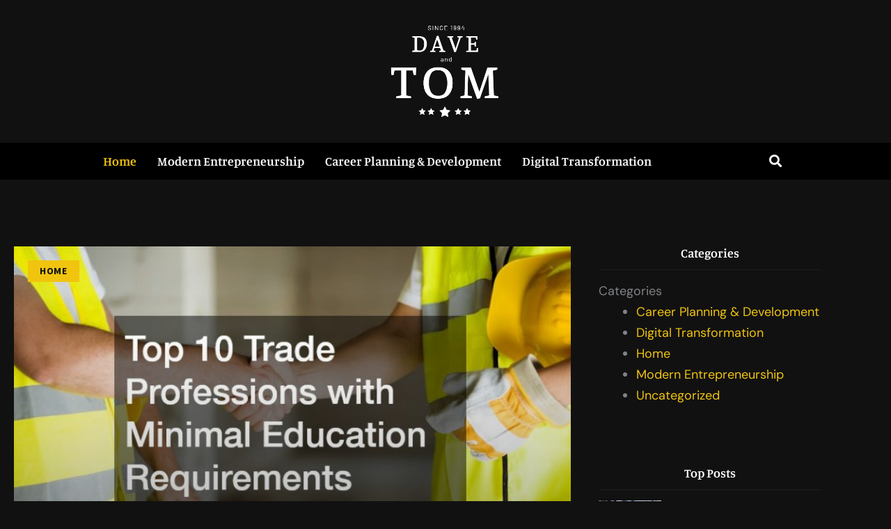

--- FILE ---
content_type: text/css
request_url: https://daveandtom.com/wp-content/uploads/elementor/css/post-108.css?ver=1768881174
body_size: 349
content:
.elementor-108 .elementor-element.elementor-element-b560429 > .elementor-element-populated{padding:0px 0px 0px 0px;}.elementor-widget-portfolio a .elementor-portfolio-item__overlay{background-color:var( --e-global-color-accent );}.elementor-widget-portfolio .elementor-portfolio-item__title{font-family:var( --e-global-typography-primary-font-family ), Sans-serif;font-weight:var( --e-global-typography-primary-font-weight );}.elementor-widget-portfolio .elementor-portfolio__filter{color:var( --e-global-color-text );font-family:var( --e-global-typography-primary-font-family ), Sans-serif;font-weight:var( --e-global-typography-primary-font-weight );}.elementor-widget-portfolio .elementor-portfolio__filter.elementor-active{color:var( --e-global-color-primary );}.elementor-108 .elementor-element.elementor-element-04b931d .elementor-post__thumbnail__link{padding-bottom:calc( 1 * 100% );}.elementor-108 .elementor-element.elementor-element-04b931d:after{content:"1";position:absolute;color:transparent;}.elementor-108 .elementor-element.elementor-element-04b931d a .elementor-portfolio-item__overlay{background-color:rgba(0,0,0,0.45);}.elementor-108 .elementor-element.elementor-element-04b931d a .elementor-portfolio-item__title{color:rgba(0,0,0,0);}

--- FILE ---
content_type: text/css
request_url: https://daveandtom.com/wp-content/uploads/elementor/css/post-61.css?ver=1768881175
body_size: 916
content:
.elementor-61 .elementor-element.elementor-element-a9ac231:not(.elementor-motion-effects-element-type-background), .elementor-61 .elementor-element.elementor-element-a9ac231 > .elementor-motion-effects-container > .elementor-motion-effects-layer{background-color:#111111;}.elementor-61 .elementor-element.elementor-element-a9ac231 > .elementor-container{max-width:1200px;}.elementor-61 .elementor-element.elementor-element-a9ac231{transition:background 0.3s, border 0.3s, border-radius 0.3s, box-shadow 0.3s;padding:50px 0px 50px 0px;}.elementor-61 .elementor-element.elementor-element-a9ac231 > .elementor-background-overlay{transition:background 0.3s, border-radius 0.3s, opacity 0.3s;}.elementor-61 .elementor-element.elementor-element-c89b7f8 > .elementor-container{max-width:1200px;}.elementor-61 .elementor-element.elementor-element-c89b7f8{margin-top:0px;margin-bottom:0px;}.elementor-widget-theme-site-logo .widget-image-caption{color:var( --e-global-color-text );font-family:var( --e-global-typography-text-font-family ), Sans-serif;font-weight:var( --e-global-typography-text-font-weight );}.elementor-61 .elementor-element.elementor-element-8b9302b{text-align:center;}.elementor-61 .elementor-element.elementor-element-8b9302b img{width:50%;}.elementor-61 .elementor-element.elementor-element-7689ab4 .elementor-element-populated a:hover{color:#f1c40f;}.elementor-widget-heading .elementor-heading-title{font-family:var( --e-global-typography-primary-font-family ), Sans-serif;font-weight:var( --e-global-typography-primary-font-weight );color:var( --e-global-color-primary );}.elementor-61 .elementor-element.elementor-element-fa6fe1e > .elementor-widget-container{padding:0px 0px 20px 0px;}.elementor-61 .elementor-element.elementor-element-fa6fe1e .elementor-heading-title{color:var( --e-global-color-primary );}.elementor-widget-posts .elementor-button{background-color:var( --e-global-color-accent );font-family:var( --e-global-typography-accent-font-family ), Sans-serif;font-weight:var( --e-global-typography-accent-font-weight );}.elementor-widget-posts .elementor-post__title, .elementor-widget-posts .elementor-post__title a{color:var( --e-global-color-secondary );font-family:var( --e-global-typography-primary-font-family ), Sans-serif;font-weight:var( --e-global-typography-primary-font-weight );}.elementor-widget-posts .elementor-post__meta-data{font-family:var( --e-global-typography-secondary-font-family ), Sans-serif;font-weight:var( --e-global-typography-secondary-font-weight );}.elementor-widget-posts .elementor-post__excerpt p{font-family:var( --e-global-typography-text-font-family ), Sans-serif;font-weight:var( --e-global-typography-text-font-weight );}.elementor-widget-posts .elementor-post__read-more{color:var( --e-global-color-accent );}.elementor-widget-posts a.elementor-post__read-more{font-family:var( --e-global-typography-accent-font-family ), Sans-serif;font-weight:var( --e-global-typography-accent-font-weight );}.elementor-widget-posts .elementor-post__card .elementor-post__badge{background-color:var( --e-global-color-accent );font-family:var( --e-global-typography-accent-font-family ), Sans-serif;font-weight:var( --e-global-typography-accent-font-weight );}.elementor-widget-posts .elementor-pagination{font-family:var( --e-global-typography-secondary-font-family ), Sans-serif;font-weight:var( --e-global-typography-secondary-font-weight );}.elementor-widget-posts .e-load-more-message{font-family:var( --e-global-typography-secondary-font-family ), Sans-serif;font-weight:var( --e-global-typography-secondary-font-weight );}.elementor-61 .elementor-element.elementor-element-809bfca{--grid-row-gap:5px;--grid-column-gap:30px;}.elementor-61 .elementor-element.elementor-element-809bfca .elementor-post{border-style:solid;border-width:0px 0px 1px 0px;border-color:#1e1e1e;}.elementor-61 .elementor-element.elementor-element-809bfca .elementor-post__title, .elementor-61 .elementor-element.elementor-element-809bfca .elementor-post__title a{color:#ffffff;font-family:"Manuale", Sans-serif;font-size:17px;font-weight:600;}.elementor-61 .elementor-element.elementor-element-4bec5a3 .elementor-element-populated a:hover{color:#f1c40f;}.elementor-61 .elementor-element.elementor-element-4bec5a3 > .elementor-element-populated{padding:10px 10px 10px 30px;}.elementor-61 .elementor-element.elementor-element-f1b236c > .elementor-widget-container{padding:0px 0px 20px 0px;}.elementor-61 .elementor-element.elementor-element-f1b236c .elementor-heading-title{color:#ffffff;}.elementor-61 .elementor-element.elementor-element-6c06db6:not(.elementor-motion-effects-element-type-background), .elementor-61 .elementor-element.elementor-element-6c06db6 > .elementor-motion-effects-container > .elementor-motion-effects-layer{background-color:#000000;}.elementor-61 .elementor-element.elementor-element-6c06db6{border-style:solid;border-width:1px 0px 0px 0px;border-color:#1e1e1e;transition:background 0.3s, border 0.3s, border-radius 0.3s, box-shadow 0.3s;padding:20px 20px 20px 20px;}.elementor-61 .elementor-element.elementor-element-6c06db6 > .elementor-background-overlay{transition:background 0.3s, border-radius 0.3s, opacity 0.3s;}.elementor-61 .elementor-element.elementor-element-64bcac1 .elementor-element-populated a:hover{color:#f1c40f;}.elementor-61 .elementor-element.elementor-element-2aff444{margin-top:0px;margin-bottom:0px;}.elementor-61 .elementor-element.elementor-element-2877d7d{text-align:center;}.elementor-61 .elementor-element.elementor-element-2877d7d .elementor-heading-title{font-family:"Source Sans Pro", Sans-serif;font-size:14px;line-height:1.6em;letter-spacing:0.8px;color:#ffffff;}@media(max-width:767px){.elementor-61 .elementor-element.elementor-element-4bec5a3 > .elementor-element-populated{padding:10px 10px 10px 10px;}}

--- FILE ---
content_type: text/css
request_url: https://daveandtom.com/wp-content/uploads/elementor/css/post-48.css?ver=1768881175
body_size: 1384
content:
.elementor-48 .elementor-element.elementor-element-9998b96{padding:10px 40px 10px 40px;}.elementor-48 .elementor-element.elementor-element-b50d99e{margin-top:0px;margin-bottom:0px;}.elementor-bc-flex-widget .elementor-48 .elementor-element.elementor-element-209d181.elementor-column .elementor-widget-wrap{align-items:center;}.elementor-48 .elementor-element.elementor-element-209d181.elementor-column.elementor-element[data-element_type="column"] > .elementor-widget-wrap.elementor-element-populated{align-content:center;align-items:center;}.elementor-widget-theme-site-logo .widget-image-caption{color:var( --e-global-color-text );font-family:var( --e-global-typography-text-font-family ), Sans-serif;font-weight:var( --e-global-typography-text-font-weight );}.elementor-48 .elementor-element.elementor-element-65b97e1 img{width:170px;}.elementor-bc-flex-widget .elementor-48 .elementor-element.elementor-element-9282122.elementor-column .elementor-widget-wrap{align-items:center;}.elementor-48 .elementor-element.elementor-element-9282122.elementor-column.elementor-element[data-element_type="column"] > .elementor-widget-wrap.elementor-element-populated{align-content:center;align-items:center;}.elementor-48 .elementor-element.elementor-element-e17b579 > .elementor-container > .elementor-column > .elementor-widget-wrap{align-content:center;align-items:center;}.elementor-48 .elementor-element.elementor-element-e17b579:not(.elementor-motion-effects-element-type-background), .elementor-48 .elementor-element.elementor-element-e17b579 > .elementor-motion-effects-container > .elementor-motion-effects-layer{background-color:#000000;}.elementor-48 .elementor-element.elementor-element-e17b579 > .elementor-container{min-height:47px;}.elementor-48 .elementor-element.elementor-element-e17b579{transition:background 0.3s, border 0.3s, border-radius 0.3s, box-shadow 0.3s;}.elementor-48 .elementor-element.elementor-element-e17b579 > .elementor-background-overlay{transition:background 0.3s, border-radius 0.3s, opacity 0.3s;}.elementor-48 .elementor-element.elementor-element-0944c2e > .elementor-element-populated{padding:0px 0px 0px 0px;}.elementor-widget-nav-menu .elementor-nav-menu .elementor-item{font-family:var( --e-global-typography-primary-font-family ), Sans-serif;font-weight:var( --e-global-typography-primary-font-weight );}.elementor-widget-nav-menu .elementor-nav-menu--main .elementor-item{color:var( --e-global-color-text );fill:var( --e-global-color-text );}.elementor-widget-nav-menu .elementor-nav-menu--main .elementor-item:hover,
					.elementor-widget-nav-menu .elementor-nav-menu--main .elementor-item.elementor-item-active,
					.elementor-widget-nav-menu .elementor-nav-menu--main .elementor-item.highlighted,
					.elementor-widget-nav-menu .elementor-nav-menu--main .elementor-item:focus{color:var( --e-global-color-accent );fill:var( --e-global-color-accent );}.elementor-widget-nav-menu .elementor-nav-menu--main:not(.e--pointer-framed) .elementor-item:before,
					.elementor-widget-nav-menu .elementor-nav-menu--main:not(.e--pointer-framed) .elementor-item:after{background-color:var( --e-global-color-accent );}.elementor-widget-nav-menu .e--pointer-framed .elementor-item:before,
					.elementor-widget-nav-menu .e--pointer-framed .elementor-item:after{border-color:var( --e-global-color-accent );}.elementor-widget-nav-menu{--e-nav-menu-divider-color:var( --e-global-color-text );}.elementor-widget-nav-menu .elementor-nav-menu--dropdown .elementor-item, .elementor-widget-nav-menu .elementor-nav-menu--dropdown  .elementor-sub-item{font-family:var( --e-global-typography-accent-font-family ), Sans-serif;font-weight:var( --e-global-typography-accent-font-weight );}.elementor-48 .elementor-element.elementor-element-2b3be97 .elementor-menu-toggle{margin-right:auto;}.elementor-48 .elementor-element.elementor-element-2b3be97 .elementor-nav-menu--main .elementor-item{color:#ffffff;fill:#ffffff;padding-left:0px;padding-right:0px;}.elementor-48 .elementor-element.elementor-element-2b3be97 .elementor-nav-menu--main .elementor-item:hover,
					.elementor-48 .elementor-element.elementor-element-2b3be97 .elementor-nav-menu--main .elementor-item.elementor-item-active,
					.elementor-48 .elementor-element.elementor-element-2b3be97 .elementor-nav-menu--main .elementor-item.highlighted,
					.elementor-48 .elementor-element.elementor-element-2b3be97 .elementor-nav-menu--main .elementor-item:focus{color:#f1c40f;fill:#f1c40f;}.elementor-48 .elementor-element.elementor-element-2b3be97 .elementor-nav-menu--main:not(.e--pointer-framed) .elementor-item:before,
					.elementor-48 .elementor-element.elementor-element-2b3be97 .elementor-nav-menu--main:not(.e--pointer-framed) .elementor-item:after{background-color:#f1c40f;}.elementor-48 .elementor-element.elementor-element-2b3be97 .e--pointer-framed .elementor-item:before,
					.elementor-48 .elementor-element.elementor-element-2b3be97 .e--pointer-framed .elementor-item:after{border-color:#f1c40f;}.elementor-48 .elementor-element.elementor-element-2b3be97 .elementor-nav-menu--main .elementor-item.elementor-item-active{color:#f1c40f;}.elementor-48 .elementor-element.elementor-element-2b3be97 .elementor-nav-menu--main:not(.e--pointer-framed) .elementor-item.elementor-item-active:before,
					.elementor-48 .elementor-element.elementor-element-2b3be97 .elementor-nav-menu--main:not(.e--pointer-framed) .elementor-item.elementor-item-active:after{background-color:rgba(0,0,0,0);}.elementor-48 .elementor-element.elementor-element-2b3be97 .e--pointer-framed .elementor-item.elementor-item-active:before,
					.elementor-48 .elementor-element.elementor-element-2b3be97 .e--pointer-framed .elementor-item.elementor-item-active:after{border-color:rgba(0,0,0,0);}.elementor-48 .elementor-element.elementor-element-2b3be97 .e--pointer-framed .elementor-item:before{border-width:1px;}.elementor-48 .elementor-element.elementor-element-2b3be97 .e--pointer-framed.e--animation-draw .elementor-item:before{border-width:0 0 1px 1px;}.elementor-48 .elementor-element.elementor-element-2b3be97 .e--pointer-framed.e--animation-draw .elementor-item:after{border-width:1px 1px 0 0;}.elementor-48 .elementor-element.elementor-element-2b3be97 .e--pointer-framed.e--animation-corners .elementor-item:before{border-width:1px 0 0 1px;}.elementor-48 .elementor-element.elementor-element-2b3be97 .e--pointer-framed.e--animation-corners .elementor-item:after{border-width:0 1px 1px 0;}.elementor-48 .elementor-element.elementor-element-2b3be97 .e--pointer-underline .elementor-item:after,
					 .elementor-48 .elementor-element.elementor-element-2b3be97 .e--pointer-overline .elementor-item:before,
					 .elementor-48 .elementor-element.elementor-element-2b3be97 .e--pointer-double-line .elementor-item:before,
					 .elementor-48 .elementor-element.elementor-element-2b3be97 .e--pointer-double-line .elementor-item:after{height:1px;}.elementor-48 .elementor-element.elementor-element-2b3be97{--e-nav-menu-horizontal-menu-item-margin:calc( 30px / 2 );}.elementor-48 .elementor-element.elementor-element-2b3be97 .elementor-nav-menu--main:not(.elementor-nav-menu--layout-horizontal) .elementor-nav-menu > li:not(:last-child){margin-bottom:30px;}.elementor-48 .elementor-element.elementor-element-2b3be97 div.elementor-menu-toggle{color:#FFFFFF;}.elementor-48 .elementor-element.elementor-element-2b3be97 div.elementor-menu-toggle svg{fill:#FFFFFF;}.elementor-widget-search-form input[type="search"].elementor-search-form__input{font-family:var( --e-global-typography-text-font-family ), Sans-serif;font-weight:var( --e-global-typography-text-font-weight );}.elementor-widget-search-form .elementor-search-form__input,
					.elementor-widget-search-form .elementor-search-form__icon,
					.elementor-widget-search-form .elementor-lightbox .dialog-lightbox-close-button,
					.elementor-widget-search-form .elementor-lightbox .dialog-lightbox-close-button:hover,
					.elementor-widget-search-form.elementor-search-form--skin-full_screen input[type="search"].elementor-search-form__input{color:var( --e-global-color-text );fill:var( --e-global-color-text );}.elementor-widget-search-form .elementor-search-form__submit{font-family:var( --e-global-typography-text-font-family ), Sans-serif;font-weight:var( --e-global-typography-text-font-weight );background-color:var( --e-global-color-secondary );}.elementor-48 .elementor-element.elementor-element-433767d .elementor-search-form{text-align:end;}.elementor-48 .elementor-element.elementor-element-433767d .elementor-search-form__toggle{--e-search-form-toggle-size:33px;--e-search-form-toggle-color:#ffffff;}.elementor-48 .elementor-element.elementor-element-433767d .elementor-search-form__input,
					.elementor-48 .elementor-element.elementor-element-433767d .elementor-search-form__icon,
					.elementor-48 .elementor-element.elementor-element-433767d .elementor-lightbox .dialog-lightbox-close-button,
					.elementor-48 .elementor-element.elementor-element-433767d .elementor-lightbox .dialog-lightbox-close-button:hover,
					.elementor-48 .elementor-element.elementor-element-433767d.elementor-search-form--skin-full_screen input[type="search"].elementor-search-form__input{color:#ffffff;fill:#ffffff;}.elementor-48 .elementor-element.elementor-element-433767d:not(.elementor-search-form--skin-full_screen) .elementor-search-form--focus .elementor-search-form__input,
					.elementor-48 .elementor-element.elementor-element-433767d .elementor-search-form--focus .elementor-search-form__icon,
					.elementor-48 .elementor-element.elementor-element-433767d .elementor-lightbox .dialog-lightbox-close-button:hover,
					.elementor-48 .elementor-element.elementor-element-433767d.elementor-search-form--skin-full_screen input[type="search"].elementor-search-form__input:focus{color:#ffffff;fill:#ffffff;}.elementor-48 .elementor-element.elementor-element-433767d:not(.elementor-search-form--skin-full_screen) .elementor-search-form__container{border-radius:3px;}.elementor-48 .elementor-element.elementor-element-433767d.elementor-search-form--skin-full_screen input[type="search"].elementor-search-form__input{border-radius:3px;}@media(max-width:767px){.elementor-48 .elementor-element.elementor-element-0944c2e{width:50%;}.elementor-48 .elementor-element.elementor-element-2b3be97 > .elementor-widget-container{padding:0% 0% 0% 5%;}.elementor-48 .elementor-element.elementor-element-2b3be97 .elementor-menu-toggle{border-width:1px;}.elementor-48 .elementor-element.elementor-element-9ce6cf5{width:50%;}.elementor-48 .elementor-element.elementor-element-433767d > .elementor-widget-container{padding:0px 0px 0px 0px;}}@media(min-width:768px){.elementor-48 .elementor-element.elementor-element-0944c2e{width:95%;}.elementor-48 .elementor-element.elementor-element-9ce6cf5{width:5%;}}@media(max-width:1024px) and (min-width:768px){.elementor-48 .elementor-element.elementor-element-0944c2e{width:90%;}}

--- FILE ---
content_type: text/css
request_url: https://daveandtom.com/wp-content/uploads/elementor/css/post-141.css?ver=1768881305
body_size: 1445
content:
.elementor-141 .elementor-element.elementor-element-cd26be5 > .elementor-element-populated{padding:0px 0px 0px 0px;}.elementor-141 .elementor-element.elementor-element-71faaec > .elementor-container{max-width:1200px;}.elementor-141 .elementor-element.elementor-element-71faaec{padding:75px 0px 75px 0px;}.elementor-141 .elementor-element.elementor-element-b416360 > .elementor-container{max-width:1200px;}.elementor-141 .elementor-element.elementor-element-b416360{margin-top:0px;margin-bottom:0px;}.elementor-141 .elementor-element.elementor-element-e311fd2 .elementor-element-populated a:hover{color:#f1c40f;}.elementor-widget-posts .elementor-button{background-color:var( --e-global-color-accent );font-family:var( --e-global-typography-accent-font-family ), Sans-serif;font-weight:var( --e-global-typography-accent-font-weight );}.elementor-widget-posts .elementor-post__title, .elementor-widget-posts .elementor-post__title a{color:var( --e-global-color-secondary );font-family:var( --e-global-typography-primary-font-family ), Sans-serif;font-weight:var( --e-global-typography-primary-font-weight );}.elementor-widget-posts .elementor-post__meta-data{font-family:var( --e-global-typography-secondary-font-family ), Sans-serif;font-weight:var( --e-global-typography-secondary-font-weight );}.elementor-widget-posts .elementor-post__excerpt p{font-family:var( --e-global-typography-text-font-family ), Sans-serif;font-weight:var( --e-global-typography-text-font-weight );}.elementor-widget-posts .elementor-post__read-more{color:var( --e-global-color-accent );}.elementor-widget-posts a.elementor-post__read-more{font-family:var( --e-global-typography-accent-font-family ), Sans-serif;font-weight:var( --e-global-typography-accent-font-weight );}.elementor-widget-posts .elementor-post__card .elementor-post__badge{background-color:var( --e-global-color-accent );font-family:var( --e-global-typography-accent-font-family ), Sans-serif;font-weight:var( --e-global-typography-accent-font-weight );}.elementor-widget-posts .elementor-pagination{font-family:var( --e-global-typography-secondary-font-family ), Sans-serif;font-weight:var( --e-global-typography-secondary-font-weight );}.elementor-widget-posts .e-load-more-message{font-family:var( --e-global-typography-secondary-font-family ), Sans-serif;font-weight:var( --e-global-typography-secondary-font-weight );}.elementor-141 .elementor-element.elementor-element-2cd095d{--grid-row-gap:35px;--grid-column-gap:30px;}.elementor-141 .elementor-element.elementor-element-2cd095d .elementor-posts-container .elementor-post__thumbnail{padding-bottom:calc( 0.6 * 100% );}.elementor-141 .elementor-element.elementor-element-2cd095d:after{content:"0.6";}.elementor-141 .elementor-element.elementor-element-2cd095d .elementor-post__thumbnail__link{width:100%;}.elementor-141 .elementor-element.elementor-element-2cd095d .elementor-post__meta-data span + span:before{content:"•";}.elementor-141 .elementor-element.elementor-element-2cd095d .elementor-post__card{background-color:rgba(0,0,0,0);border-radius:0px;}.elementor-141 .elementor-element.elementor-element-2cd095d .elementor-post__card .elementor-post__meta-data{border-top-color:#1e1e1e;}.elementor-141 .elementor-element.elementor-element-2cd095d .elementor-post__text{margin-top:20px;}.elementor-141 .elementor-element.elementor-element-2cd095d .elementor-post__badge{left:0;}.elementor-141 .elementor-element.elementor-element-2cd095d .elementor-post__card .elementor-post__badge{background-color:#f1c40f;color:#111111;border-radius:0px;font-size:14px;margin:20px;font-family:"Source Sans Pro", Sans-serif;font-weight:700;line-height:1em;letter-spacing:0.8px;}.elementor-141 .elementor-element.elementor-element-2cd095d .elementor-post__title, .elementor-141 .elementor-element.elementor-element-2cd095d .elementor-post__title a{color:#ffffff;}.elementor-141 .elementor-element.elementor-element-2cd095d .elementor-post__excerpt p{color:#eaeaea;}.elementor-141 .elementor-element.elementor-element-2cd095d .elementor-post__read-more{color:var( --e-global-color-accent );}.elementor-141 .elementor-element.elementor-element-2cd095d a.elementor-post__read-more{font-size:14px;font-weight:600;text-transform:capitalize;}.elementor-141 .elementor-element.elementor-element-56d64c3 > .elementor-container{max-width:1200px;}.elementor-141 .elementor-element.elementor-element-56d64c3{margin-top:0px;margin-bottom:0px;}.elementor-141 .elementor-element.elementor-element-a1937e5 > .elementor-widget-wrap > .elementor-widget:not(.elementor-widget__width-auto):not(.elementor-widget__width-initial):not(:last-child):not(.elementor-absolute){margin-block-end:0px;}.elementor-141 .elementor-element.elementor-element-a1937e5 .elementor-element-populated a:hover{color:#f1c40f;}.elementor-widget-heading .elementor-heading-title{font-family:var( --e-global-typography-primary-font-family ), Sans-serif;font-weight:var( --e-global-typography-primary-font-weight );color:var( --e-global-color-primary );}.elementor-141 .elementor-element.elementor-element-948f08c{z-index:999;text-align:center;}.elementor-141 .elementor-element.elementor-element-948f08c > .elementor-widget-container{border-style:solid;border-width:0px 0px 0px 0px;}.elementor-141 .elementor-element.elementor-element-948f08c .elementor-heading-title{color:#ffffff;}.elementor-widget-divider{--divider-color:var( --e-global-color-secondary );}.elementor-widget-divider .elementor-divider__text{color:var( --e-global-color-secondary );font-family:var( --e-global-typography-secondary-font-family ), Sans-serif;font-weight:var( --e-global-typography-secondary-font-weight );}.elementor-widget-divider.elementor-view-stacked .elementor-icon{background-color:var( --e-global-color-secondary );}.elementor-widget-divider.elementor-view-framed .elementor-icon, .elementor-widget-divider.elementor-view-default .elementor-icon{color:var( --e-global-color-secondary );border-color:var( --e-global-color-secondary );}.elementor-widget-divider.elementor-view-framed .elementor-icon, .elementor-widget-divider.elementor-view-default .elementor-icon svg{fill:var( --e-global-color-secondary );}.elementor-141 .elementor-element.elementor-element-5251e0c{--divider-border-style:solid;--divider-color:#1e1e1e;--divider-border-width:1px;z-index:0;}.elementor-141 .elementor-element.elementor-element-5251e0c .elementor-divider-separator{width:100%;}.elementor-141 .elementor-element.elementor-element-5251e0c .elementor-divider{padding-block-start:15px;padding-block-end:15px;}.elementor-141 .elementor-element.elementor-element-d8d7449{--spacer-size:20px;}.elementor-141 .elementor-element.elementor-element-597ff8b > .elementor-container{max-width:1200px;}.elementor-141 .elementor-element.elementor-element-597ff8b{margin-top:0px;margin-bottom:0px;}.elementor-141 .elementor-element.elementor-element-2ace3f9 > .elementor-widget-wrap > .elementor-widget:not(.elementor-widget__width-auto):not(.elementor-widget__width-initial):not(:last-child):not(.elementor-absolute){margin-block-end:0px;}.elementor-141 .elementor-element.elementor-element-2ace3f9 .elementor-element-populated a:hover{color:#f1c40f;}.elementor-141 .elementor-element.elementor-element-aa9fb7b{z-index:999;text-align:center;}.elementor-141 .elementor-element.elementor-element-aa9fb7b > .elementor-widget-container{border-style:solid;border-width:0px 0px 0px 0px;}.elementor-141 .elementor-element.elementor-element-aa9fb7b .elementor-heading-title{color:#ffffff;}.elementor-141 .elementor-element.elementor-element-3fb3c17{--divider-border-style:solid;--divider-color:#1e1e1e;--divider-border-width:1px;z-index:0;}.elementor-141 .elementor-element.elementor-element-3fb3c17 .elementor-divider-separator{width:100%;}.elementor-141 .elementor-element.elementor-element-3fb3c17 .elementor-divider{padding-block-start:15px;padding-block-end:15px;}.elementor-141 .elementor-element.elementor-element-2abad17{--grid-row-gap:20px;--grid-column-gap:30px;}.elementor-141 .elementor-element.elementor-element-2abad17 .elementor-posts-container .elementor-post__thumbnail{padding-bottom:calc( 1 * 100% );}.elementor-141 .elementor-element.elementor-element-2abad17:after{content:"1";}.elementor-141 .elementor-element.elementor-element-2abad17 .elementor-post__thumbnail__link{width:90px;}.elementor-141 .elementor-element.elementor-element-2abad17 .elementor-post__meta-data span + span:before{content:"///";}.elementor-141 .elementor-element.elementor-element-2abad17.elementor-posts--thumbnail-left .elementor-post__thumbnail__link{margin-right:20px;}.elementor-141 .elementor-element.elementor-element-2abad17.elementor-posts--thumbnail-right .elementor-post__thumbnail__link{margin-left:20px;}.elementor-141 .elementor-element.elementor-element-2abad17.elementor-posts--thumbnail-top .elementor-post__thumbnail__link{margin-bottom:20px;}.elementor-141 .elementor-element.elementor-element-2abad17 .elementor-post__title, .elementor-141 .elementor-element.elementor-element-2abad17 .elementor-post__title a{color:#ffffff;font-family:"Manuale", Sans-serif;font-size:20px;}.elementor-141 .elementor-element.elementor-element-a69f476{--grid-row-gap:20px;--grid-column-gap:30px;}.elementor-141 .elementor-element.elementor-element-a69f476 .elementor-posts-container .elementor-post__thumbnail{padding-bottom:calc( 1 * 100% );}.elementor-141 .elementor-element.elementor-element-a69f476:after{content:"1";}.elementor-141 .elementor-element.elementor-element-a69f476 .elementor-post__thumbnail__link{width:90px;}.elementor-141 .elementor-element.elementor-element-a69f476 .elementor-post__meta-data span + span:before{content:"///";}.elementor-141 .elementor-element.elementor-element-a69f476.elementor-posts--thumbnail-left .elementor-post__thumbnail__link{margin-right:20px;}.elementor-141 .elementor-element.elementor-element-a69f476.elementor-posts--thumbnail-right .elementor-post__thumbnail__link{margin-left:20px;}.elementor-141 .elementor-element.elementor-element-a69f476.elementor-posts--thumbnail-top .elementor-post__thumbnail__link{margin-bottom:20px;}.elementor-141 .elementor-element.elementor-element-a69f476 .elementor-post__title, .elementor-141 .elementor-element.elementor-element-a69f476 .elementor-post__title a{color:#ffffff;font-family:"Manuale", Sans-serif;}.elementor-141 .elementor-element.elementor-element-4437efd{--spacer-size:20px;}@media(max-width:1024px){.elementor-141 .elementor-element.elementor-element-2abad17 .elementor-posts-container .elementor-post__thumbnail{padding-bottom:calc( 0 * 100% );}.elementor-141 .elementor-element.elementor-element-2abad17:after{content:"0";}.elementor-141 .elementor-element.elementor-element-2abad17 .elementor-post__thumbnail__link{width:0%;}.elementor-141 .elementor-element.elementor-element-a69f476 .elementor-posts-container .elementor-post__thumbnail{padding-bottom:calc( 0.45 * 100% );}.elementor-141 .elementor-element.elementor-element-a69f476:after{content:"0.45";}.elementor-141 .elementor-element.elementor-element-a69f476 .elementor-post__thumbnail__link{width:100%;}}@media(min-width:768px){.elementor-141 .elementor-element.elementor-element-c1a566c{width:70%;}.elementor-141 .elementor-element.elementor-element-da00555{width:30%;}}@media(max-width:767px){.elementor-141 .elementor-element.elementor-element-2cd095d .elementor-posts-container .elementor-post__thumbnail{padding-bottom:calc( 0.5 * 100% );}.elementor-141 .elementor-element.elementor-element-2cd095d:after{content:"0.5";}.elementor-141 .elementor-element.elementor-element-2cd095d .elementor-post__thumbnail__link{width:100%;}.elementor-141 .elementor-element.elementor-element-2abad17 .elementor-posts-container .elementor-post__thumbnail{padding-bottom:calc( 0.5 * 100% );}.elementor-141 .elementor-element.elementor-element-2abad17:after{content:"0.5";}.elementor-141 .elementor-element.elementor-element-2abad17 .elementor-post__thumbnail__link{width:100%;}.elementor-141 .elementor-element.elementor-element-a69f476 .elementor-posts-container .elementor-post__thumbnail{padding-bottom:calc( 0.5 * 100% );}.elementor-141 .elementor-element.elementor-element-a69f476:after{content:"0.5";}.elementor-141 .elementor-element.elementor-element-a69f476 .elementor-post__thumbnail__link{width:100%;}}